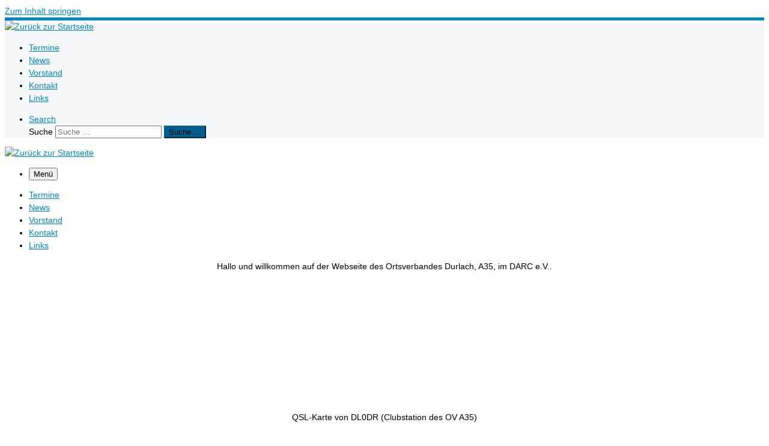

--- FILE ---
content_type: text/html; charset=UTF-8
request_url: https://www.a35.de/
body_size: 14391
content:
<!DOCTYPE html>
<!--[if IE 7]>
<html class="ie ie7" lang="de">
<![endif]-->
<!--[if IE 8]>
<html class="ie ie8" lang="de">
<![endif]-->
<!--[if !(IE 7) | !(IE 8)  ]><!-->
<html lang="de" class="no-js">
<!--<![endif]-->
  <head>
  <meta charset="UTF-8" />
  <meta http-equiv="X-UA-Compatible" content="IE=EDGE" />
  <meta name="viewport" content="width=device-width, initial-scale=1.0" />
  <link rel="profile"  href="https://gmpg.org/xfn/11" />
  <link rel="pingback" href="https://www.a35.de/xmlrpc.php" />
<script>(function(html){html.className = html.className.replace(/\bno-js\b/,'js')})(document.documentElement);</script>
<title>DARC OV Durlach &#8211; A35</title>
<meta name='robots' content='noindex, nofollow' />
	<style>img:is([sizes="auto" i], [sizes^="auto," i]) { contain-intrinsic-size: 3000px 1500px }</style>
	<link rel="alternate" type="application/rss+xml" title="DARC OV Durlach - A35 &raquo; Feed" href="https://www.a35.de/feed/" />
<link rel="alternate" type="application/rss+xml" title="DARC OV Durlach - A35 &raquo; Kommentar-Feed" href="https://www.a35.de/comments/feed/" />
<script>
window._wpemojiSettings = {"baseUrl":"https:\/\/s.w.org\/images\/core\/emoji\/16.0.1\/72x72\/","ext":".png","svgUrl":"https:\/\/s.w.org\/images\/core\/emoji\/16.0.1\/svg\/","svgExt":".svg","source":{"concatemoji":"https:\/\/www.a35.de\/wp-includes\/js\/wp-emoji-release.min.js?ver=6.8.3"}};
/*! This file is auto-generated */
!function(s,n){var o,i,e;function c(e){try{var t={supportTests:e,timestamp:(new Date).valueOf()};sessionStorage.setItem(o,JSON.stringify(t))}catch(e){}}function p(e,t,n){e.clearRect(0,0,e.canvas.width,e.canvas.height),e.fillText(t,0,0);var t=new Uint32Array(e.getImageData(0,0,e.canvas.width,e.canvas.height).data),a=(e.clearRect(0,0,e.canvas.width,e.canvas.height),e.fillText(n,0,0),new Uint32Array(e.getImageData(0,0,e.canvas.width,e.canvas.height).data));return t.every(function(e,t){return e===a[t]})}function u(e,t){e.clearRect(0,0,e.canvas.width,e.canvas.height),e.fillText(t,0,0);for(var n=e.getImageData(16,16,1,1),a=0;a<n.data.length;a++)if(0!==n.data[a])return!1;return!0}function f(e,t,n,a){switch(t){case"flag":return n(e,"\ud83c\udff3\ufe0f\u200d\u26a7\ufe0f","\ud83c\udff3\ufe0f\u200b\u26a7\ufe0f")?!1:!n(e,"\ud83c\udde8\ud83c\uddf6","\ud83c\udde8\u200b\ud83c\uddf6")&&!n(e,"\ud83c\udff4\udb40\udc67\udb40\udc62\udb40\udc65\udb40\udc6e\udb40\udc67\udb40\udc7f","\ud83c\udff4\u200b\udb40\udc67\u200b\udb40\udc62\u200b\udb40\udc65\u200b\udb40\udc6e\u200b\udb40\udc67\u200b\udb40\udc7f");case"emoji":return!a(e,"\ud83e\udedf")}return!1}function g(e,t,n,a){var r="undefined"!=typeof WorkerGlobalScope&&self instanceof WorkerGlobalScope?new OffscreenCanvas(300,150):s.createElement("canvas"),o=r.getContext("2d",{willReadFrequently:!0}),i=(o.textBaseline="top",o.font="600 32px Arial",{});return e.forEach(function(e){i[e]=t(o,e,n,a)}),i}function t(e){var t=s.createElement("script");t.src=e,t.defer=!0,s.head.appendChild(t)}"undefined"!=typeof Promise&&(o="wpEmojiSettingsSupports",i=["flag","emoji"],n.supports={everything:!0,everythingExceptFlag:!0},e=new Promise(function(e){s.addEventListener("DOMContentLoaded",e,{once:!0})}),new Promise(function(t){var n=function(){try{var e=JSON.parse(sessionStorage.getItem(o));if("object"==typeof e&&"number"==typeof e.timestamp&&(new Date).valueOf()<e.timestamp+604800&&"object"==typeof e.supportTests)return e.supportTests}catch(e){}return null}();if(!n){if("undefined"!=typeof Worker&&"undefined"!=typeof OffscreenCanvas&&"undefined"!=typeof URL&&URL.createObjectURL&&"undefined"!=typeof Blob)try{var e="postMessage("+g.toString()+"("+[JSON.stringify(i),f.toString(),p.toString(),u.toString()].join(",")+"));",a=new Blob([e],{type:"text/javascript"}),r=new Worker(URL.createObjectURL(a),{name:"wpTestEmojiSupports"});return void(r.onmessage=function(e){c(n=e.data),r.terminate(),t(n)})}catch(e){}c(n=g(i,f,p,u))}t(n)}).then(function(e){for(var t in e)n.supports[t]=e[t],n.supports.everything=n.supports.everything&&n.supports[t],"flag"!==t&&(n.supports.everythingExceptFlag=n.supports.everythingExceptFlag&&n.supports[t]);n.supports.everythingExceptFlag=n.supports.everythingExceptFlag&&!n.supports.flag,n.DOMReady=!1,n.readyCallback=function(){n.DOMReady=!0}}).then(function(){return e}).then(function(){var e;n.supports.everything||(n.readyCallback(),(e=n.source||{}).concatemoji?t(e.concatemoji):e.wpemoji&&e.twemoji&&(t(e.twemoji),t(e.wpemoji)))}))}((window,document),window._wpemojiSettings);
</script>
<style id='wp-emoji-styles-inline-css'>

	img.wp-smiley, img.emoji {
		display: inline !important;
		border: none !important;
		box-shadow: none !important;
		height: 1em !important;
		width: 1em !important;
		margin: 0 0.07em !important;
		vertical-align: -0.1em !important;
		background: none !important;
		padding: 0 !important;
	}
</style>
<link rel='stylesheet' id='wp-block-library-css' href='https://www.a35.de/wp-includes/css/dist/block-library/style.min.css?ver=6.8.3' media='all' />
<style id='classic-theme-styles-inline-css'>
/*! This file is auto-generated */
.wp-block-button__link{color:#fff;background-color:#32373c;border-radius:9999px;box-shadow:none;text-decoration:none;padding:calc(.667em + 2px) calc(1.333em + 2px);font-size:1.125em}.wp-block-file__button{background:#32373c;color:#fff;text-decoration:none}
</style>
<style id='global-styles-inline-css'>
:root{--wp--preset--aspect-ratio--square: 1;--wp--preset--aspect-ratio--4-3: 4/3;--wp--preset--aspect-ratio--3-4: 3/4;--wp--preset--aspect-ratio--3-2: 3/2;--wp--preset--aspect-ratio--2-3: 2/3;--wp--preset--aspect-ratio--16-9: 16/9;--wp--preset--aspect-ratio--9-16: 9/16;--wp--preset--color--black: #000000;--wp--preset--color--cyan-bluish-gray: #abb8c3;--wp--preset--color--white: #ffffff;--wp--preset--color--pale-pink: #f78da7;--wp--preset--color--vivid-red: #cf2e2e;--wp--preset--color--luminous-vivid-orange: #ff6900;--wp--preset--color--luminous-vivid-amber: #fcb900;--wp--preset--color--light-green-cyan: #7bdcb5;--wp--preset--color--vivid-green-cyan: #00d084;--wp--preset--color--pale-cyan-blue: #8ed1fc;--wp--preset--color--vivid-cyan-blue: #0693e3;--wp--preset--color--vivid-purple: #9b51e0;--wp--preset--gradient--vivid-cyan-blue-to-vivid-purple: linear-gradient(135deg,rgba(6,147,227,1) 0%,rgb(155,81,224) 100%);--wp--preset--gradient--light-green-cyan-to-vivid-green-cyan: linear-gradient(135deg,rgb(122,220,180) 0%,rgb(0,208,130) 100%);--wp--preset--gradient--luminous-vivid-amber-to-luminous-vivid-orange: linear-gradient(135deg,rgba(252,185,0,1) 0%,rgba(255,105,0,1) 100%);--wp--preset--gradient--luminous-vivid-orange-to-vivid-red: linear-gradient(135deg,rgba(255,105,0,1) 0%,rgb(207,46,46) 100%);--wp--preset--gradient--very-light-gray-to-cyan-bluish-gray: linear-gradient(135deg,rgb(238,238,238) 0%,rgb(169,184,195) 100%);--wp--preset--gradient--cool-to-warm-spectrum: linear-gradient(135deg,rgb(74,234,220) 0%,rgb(151,120,209) 20%,rgb(207,42,186) 40%,rgb(238,44,130) 60%,rgb(251,105,98) 80%,rgb(254,248,76) 100%);--wp--preset--gradient--blush-light-purple: linear-gradient(135deg,rgb(255,206,236) 0%,rgb(152,150,240) 100%);--wp--preset--gradient--blush-bordeaux: linear-gradient(135deg,rgb(254,205,165) 0%,rgb(254,45,45) 50%,rgb(107,0,62) 100%);--wp--preset--gradient--luminous-dusk: linear-gradient(135deg,rgb(255,203,112) 0%,rgb(199,81,192) 50%,rgb(65,88,208) 100%);--wp--preset--gradient--pale-ocean: linear-gradient(135deg,rgb(255,245,203) 0%,rgb(182,227,212) 50%,rgb(51,167,181) 100%);--wp--preset--gradient--electric-grass: linear-gradient(135deg,rgb(202,248,128) 0%,rgb(113,206,126) 100%);--wp--preset--gradient--midnight: linear-gradient(135deg,rgb(2,3,129) 0%,rgb(40,116,252) 100%);--wp--preset--font-size--small: 13px;--wp--preset--font-size--medium: 20px;--wp--preset--font-size--large: 36px;--wp--preset--font-size--x-large: 42px;--wp--preset--spacing--20: 0.44rem;--wp--preset--spacing--30: 0.67rem;--wp--preset--spacing--40: 1rem;--wp--preset--spacing--50: 1.5rem;--wp--preset--spacing--60: 2.25rem;--wp--preset--spacing--70: 3.38rem;--wp--preset--spacing--80: 5.06rem;--wp--preset--shadow--natural: 6px 6px 9px rgba(0, 0, 0, 0.2);--wp--preset--shadow--deep: 12px 12px 50px rgba(0, 0, 0, 0.4);--wp--preset--shadow--sharp: 6px 6px 0px rgba(0, 0, 0, 0.2);--wp--preset--shadow--outlined: 6px 6px 0px -3px rgba(255, 255, 255, 1), 6px 6px rgba(0, 0, 0, 1);--wp--preset--shadow--crisp: 6px 6px 0px rgba(0, 0, 0, 1);}:where(.is-layout-flex){gap: 0.5em;}:where(.is-layout-grid){gap: 0.5em;}body .is-layout-flex{display: flex;}.is-layout-flex{flex-wrap: wrap;align-items: center;}.is-layout-flex > :is(*, div){margin: 0;}body .is-layout-grid{display: grid;}.is-layout-grid > :is(*, div){margin: 0;}:where(.wp-block-columns.is-layout-flex){gap: 2em;}:where(.wp-block-columns.is-layout-grid){gap: 2em;}:where(.wp-block-post-template.is-layout-flex){gap: 1.25em;}:where(.wp-block-post-template.is-layout-grid){gap: 1.25em;}.has-black-color{color: var(--wp--preset--color--black) !important;}.has-cyan-bluish-gray-color{color: var(--wp--preset--color--cyan-bluish-gray) !important;}.has-white-color{color: var(--wp--preset--color--white) !important;}.has-pale-pink-color{color: var(--wp--preset--color--pale-pink) !important;}.has-vivid-red-color{color: var(--wp--preset--color--vivid-red) !important;}.has-luminous-vivid-orange-color{color: var(--wp--preset--color--luminous-vivid-orange) !important;}.has-luminous-vivid-amber-color{color: var(--wp--preset--color--luminous-vivid-amber) !important;}.has-light-green-cyan-color{color: var(--wp--preset--color--light-green-cyan) !important;}.has-vivid-green-cyan-color{color: var(--wp--preset--color--vivid-green-cyan) !important;}.has-pale-cyan-blue-color{color: var(--wp--preset--color--pale-cyan-blue) !important;}.has-vivid-cyan-blue-color{color: var(--wp--preset--color--vivid-cyan-blue) !important;}.has-vivid-purple-color{color: var(--wp--preset--color--vivid-purple) !important;}.has-black-background-color{background-color: var(--wp--preset--color--black) !important;}.has-cyan-bluish-gray-background-color{background-color: var(--wp--preset--color--cyan-bluish-gray) !important;}.has-white-background-color{background-color: var(--wp--preset--color--white) !important;}.has-pale-pink-background-color{background-color: var(--wp--preset--color--pale-pink) !important;}.has-vivid-red-background-color{background-color: var(--wp--preset--color--vivid-red) !important;}.has-luminous-vivid-orange-background-color{background-color: var(--wp--preset--color--luminous-vivid-orange) !important;}.has-luminous-vivid-amber-background-color{background-color: var(--wp--preset--color--luminous-vivid-amber) !important;}.has-light-green-cyan-background-color{background-color: var(--wp--preset--color--light-green-cyan) !important;}.has-vivid-green-cyan-background-color{background-color: var(--wp--preset--color--vivid-green-cyan) !important;}.has-pale-cyan-blue-background-color{background-color: var(--wp--preset--color--pale-cyan-blue) !important;}.has-vivid-cyan-blue-background-color{background-color: var(--wp--preset--color--vivid-cyan-blue) !important;}.has-vivid-purple-background-color{background-color: var(--wp--preset--color--vivid-purple) !important;}.has-black-border-color{border-color: var(--wp--preset--color--black) !important;}.has-cyan-bluish-gray-border-color{border-color: var(--wp--preset--color--cyan-bluish-gray) !important;}.has-white-border-color{border-color: var(--wp--preset--color--white) !important;}.has-pale-pink-border-color{border-color: var(--wp--preset--color--pale-pink) !important;}.has-vivid-red-border-color{border-color: var(--wp--preset--color--vivid-red) !important;}.has-luminous-vivid-orange-border-color{border-color: var(--wp--preset--color--luminous-vivid-orange) !important;}.has-luminous-vivid-amber-border-color{border-color: var(--wp--preset--color--luminous-vivid-amber) !important;}.has-light-green-cyan-border-color{border-color: var(--wp--preset--color--light-green-cyan) !important;}.has-vivid-green-cyan-border-color{border-color: var(--wp--preset--color--vivid-green-cyan) !important;}.has-pale-cyan-blue-border-color{border-color: var(--wp--preset--color--pale-cyan-blue) !important;}.has-vivid-cyan-blue-border-color{border-color: var(--wp--preset--color--vivid-cyan-blue) !important;}.has-vivid-purple-border-color{border-color: var(--wp--preset--color--vivid-purple) !important;}.has-vivid-cyan-blue-to-vivid-purple-gradient-background{background: var(--wp--preset--gradient--vivid-cyan-blue-to-vivid-purple) !important;}.has-light-green-cyan-to-vivid-green-cyan-gradient-background{background: var(--wp--preset--gradient--light-green-cyan-to-vivid-green-cyan) !important;}.has-luminous-vivid-amber-to-luminous-vivid-orange-gradient-background{background: var(--wp--preset--gradient--luminous-vivid-amber-to-luminous-vivid-orange) !important;}.has-luminous-vivid-orange-to-vivid-red-gradient-background{background: var(--wp--preset--gradient--luminous-vivid-orange-to-vivid-red) !important;}.has-very-light-gray-to-cyan-bluish-gray-gradient-background{background: var(--wp--preset--gradient--very-light-gray-to-cyan-bluish-gray) !important;}.has-cool-to-warm-spectrum-gradient-background{background: var(--wp--preset--gradient--cool-to-warm-spectrum) !important;}.has-blush-light-purple-gradient-background{background: var(--wp--preset--gradient--blush-light-purple) !important;}.has-blush-bordeaux-gradient-background{background: var(--wp--preset--gradient--blush-bordeaux) !important;}.has-luminous-dusk-gradient-background{background: var(--wp--preset--gradient--luminous-dusk) !important;}.has-pale-ocean-gradient-background{background: var(--wp--preset--gradient--pale-ocean) !important;}.has-electric-grass-gradient-background{background: var(--wp--preset--gradient--electric-grass) !important;}.has-midnight-gradient-background{background: var(--wp--preset--gradient--midnight) !important;}.has-small-font-size{font-size: var(--wp--preset--font-size--small) !important;}.has-medium-font-size{font-size: var(--wp--preset--font-size--medium) !important;}.has-large-font-size{font-size: var(--wp--preset--font-size--large) !important;}.has-x-large-font-size{font-size: var(--wp--preset--font-size--x-large) !important;}
:where(.wp-block-post-template.is-layout-flex){gap: 1.25em;}:where(.wp-block-post-template.is-layout-grid){gap: 1.25em;}
:where(.wp-block-columns.is-layout-flex){gap: 2em;}:where(.wp-block-columns.is-layout-grid){gap: 2em;}
:root :where(.wp-block-pullquote){font-size: 1.5em;line-height: 1.6;}
</style>
<link rel='stylesheet' id='sek-base-light-css' href='https://www.a35.de/wp-content/plugins/nimble-builder/assets/front/css/sek-base-light.min.css?ver=3.3.8' media='all' />
<link rel='stylesheet' id='customizr-main-css' href='https://www.a35.de/wp-content/themes/customizr-pro/assets/front/css/style.min.css?ver=2.4.27' media='all' />
<style id='customizr-main-inline-css'>
::-moz-selection{background-color:#08c}::selection{background-color:#08c}a,.btn-skin:active,.btn-skin:focus,.btn-skin:hover,.btn-skin.inverted,.grid-container__classic .post-type__icon,.post-type__icon:hover .icn-format,.grid-container__classic .post-type__icon:hover .icn-format,[class*='grid-container__'] .entry-title a.czr-title:hover,input[type=checkbox]:checked::before{color:#08c}.czr-css-loader > div ,.btn-skin,.btn-skin:active,.btn-skin:focus,.btn-skin:hover,.btn-skin-h-dark,.btn-skin-h-dark.inverted:active,.btn-skin-h-dark.inverted:focus,.btn-skin-h-dark.inverted:hover{border-color:#08c}.tc-header.border-top{border-top-color:#08c}[class*='grid-container__'] .entry-title a:hover::after,.grid-container__classic .post-type__icon,.btn-skin,.btn-skin.inverted:active,.btn-skin.inverted:focus,.btn-skin.inverted:hover,.btn-skin-h-dark,.btn-skin-h-dark.inverted:active,.btn-skin-h-dark.inverted:focus,.btn-skin-h-dark.inverted:hover,.sidebar .widget-title::after,input[type=radio]:checked::before{background-color:#08c}.btn-skin-light:active,.btn-skin-light:focus,.btn-skin-light:hover,.btn-skin-light.inverted{color:#1ab3ff}input:not([type='submit']):not([type='button']):not([type='number']):not([type='checkbox']):not([type='radio']):focus,textarea:focus,.btn-skin-light,.btn-skin-light.inverted,.btn-skin-light:active,.btn-skin-light:focus,.btn-skin-light:hover,.btn-skin-light.inverted:active,.btn-skin-light.inverted:focus,.btn-skin-light.inverted:hover{border-color:#1ab3ff}.btn-skin-light,.btn-skin-light.inverted:active,.btn-skin-light.inverted:focus,.btn-skin-light.inverted:hover{background-color:#1ab3ff}.btn-skin-lightest:active,.btn-skin-lightest:focus,.btn-skin-lightest:hover,.btn-skin-lightest.inverted{color:#33bbff}.btn-skin-lightest,.btn-skin-lightest.inverted,.btn-skin-lightest:active,.btn-skin-lightest:focus,.btn-skin-lightest:hover,.btn-skin-lightest.inverted:active,.btn-skin-lightest.inverted:focus,.btn-skin-lightest.inverted:hover{border-color:#33bbff}.btn-skin-lightest,.btn-skin-lightest.inverted:active,.btn-skin-lightest.inverted:focus,.btn-skin-lightest.inverted:hover{background-color:#33bbff}.pagination,a:hover,a:focus,a:active,.btn-skin-dark:active,.btn-skin-dark:focus,.btn-skin-dark:hover,.btn-skin-dark.inverted,.btn-skin-dark-oh:active,.btn-skin-dark-oh:focus,.btn-skin-dark-oh:hover,.post-info a:not(.btn):hover,.grid-container__classic .post-type__icon .icn-format,[class*='grid-container__'] .hover .entry-title a,.widget-area a:not(.btn):hover,a.czr-format-link:hover,.format-link.hover a.czr-format-link,button[type=submit]:hover,button[type=submit]:active,button[type=submit]:focus,input[type=submit]:hover,input[type=submit]:active,input[type=submit]:focus,.tabs .nav-link:hover,.tabs .nav-link.active,.tabs .nav-link.active:hover,.tabs .nav-link.active:focus{color:#005f8f}.grid-container__classic.tc-grid-border .grid__item,.btn-skin-dark,.btn-skin-dark.inverted,button[type=submit],input[type=submit],.btn-skin-dark:active,.btn-skin-dark:focus,.btn-skin-dark:hover,.btn-skin-dark.inverted:active,.btn-skin-dark.inverted:focus,.btn-skin-dark.inverted:hover,.btn-skin-h-dark:active,.btn-skin-h-dark:focus,.btn-skin-h-dark:hover,.btn-skin-h-dark.inverted,.btn-skin-h-dark.inverted,.btn-skin-h-dark.inverted,.btn-skin-dark-oh:active,.btn-skin-dark-oh:focus,.btn-skin-dark-oh:hover,.btn-skin-dark-oh.inverted:active,.btn-skin-dark-oh.inverted:focus,.btn-skin-dark-oh.inverted:hover,button[type=submit]:hover,button[type=submit]:active,button[type=submit]:focus,input[type=submit]:hover,input[type=submit]:active,input[type=submit]:focus{border-color:#005f8f}.btn-skin-dark,.btn-skin-dark.inverted:active,.btn-skin-dark.inverted:focus,.btn-skin-dark.inverted:hover,.btn-skin-h-dark:active,.btn-skin-h-dark:focus,.btn-skin-h-dark:hover,.btn-skin-h-dark.inverted,.btn-skin-h-dark.inverted,.btn-skin-h-dark.inverted,.btn-skin-dark-oh.inverted:active,.btn-skin-dark-oh.inverted:focus,.btn-skin-dark-oh.inverted:hover,.grid-container__classic .post-type__icon:hover,button[type=submit],input[type=submit],.czr-link-hover-underline .widgets-list-layout-links a:not(.btn)::before,.czr-link-hover-underline .widget_archive a:not(.btn)::before,.czr-link-hover-underline .widget_nav_menu a:not(.btn)::before,.czr-link-hover-underline .widget_rss ul a:not(.btn)::before,.czr-link-hover-underline .widget_recent_entries a:not(.btn)::before,.czr-link-hover-underline .widget_categories a:not(.btn)::before,.czr-link-hover-underline .widget_meta a:not(.btn)::before,.czr-link-hover-underline .widget_recent_comments a:not(.btn)::before,.czr-link-hover-underline .widget_pages a:not(.btn)::before,.czr-link-hover-underline .widget_calendar a:not(.btn)::before,[class*='grid-container__'] .hover .entry-title a::after,a.czr-format-link::before,.comment-author a::before,.comment-link::before,.tabs .nav-link.active::before{background-color:#005f8f}.btn-skin-dark-shaded:active,.btn-skin-dark-shaded:focus,.btn-skin-dark-shaded:hover,.btn-skin-dark-shaded.inverted{background-color:rgba(0,95,143,0.2)}.btn-skin-dark-shaded,.btn-skin-dark-shaded.inverted:active,.btn-skin-dark-shaded.inverted:focus,.btn-skin-dark-shaded.inverted:hover{background-color:rgba(0,95,143,0.8)}.navbar-brand,.header-tagline,h1,h2,h3,.tc-dropcap { font-family : 'Helvetica Neue','Helvetica','Arial','sans-serif'; }
body { font-family : 'Helvetica Neue','Helvetica','Arial','sans-serif'; }

              body {
                font-size : 0.88rem;
                line-height : 1.5em;
              }

.tc-header.border-top { border-top-width: 5px; border-top-style: solid }
      .sticky-enabled .czr-shrink-on .branding__container img {
        height:60px!important;width:auto!important
      }
              .sticky-enabled .czr-shrink-on .navbar-brand-sitename {
                font-size: 0.8em;
                opacity: 0.8;
              }
</style>
<link rel='stylesheet' id='sek-dyn-skp__post_page_6-css' href='https://www.a35.de/wp-content/uploads/nimble_css/skp__post_page_6.css?ver=1762266522' media='all' />
<script id="nb-js-app-js-extra">
var sekFrontLocalized = {"isDevMode":"","isCustomizing":"","frontNonce":{"id":"SEKFrontNonce","handle":"7dfaf54413"},"skope_id":"skp__post_page_6","recaptcha_public_key":"","lazyload_enabled":"1","video_bg_lazyload_enabled":"1","load_front_assets_on_dynamically":"","assetVersion":"3.3.8","frontAssetsPath":"https:\/\/www.a35.de\/wp-content\/plugins\/nimble-builder\/assets\/front\/","contextuallyActiveModules":{"czr_menu_module":["__nimble__b95f3980da11"]},"fontAwesomeAlreadyEnqueued":"","partialFrontScripts":{"slider-module":"nb-needs-swiper","menu-module":"nb-needs-menu-js","front-parallax":"nb-needs-parallax","accordion-module":"nb-needs-accordion"},"anim_css_url":"https:\/\/www.a35.de\/wp-content\/plugins\/nimble-builder-pro\/assets\/front\/css\/animate.min.css?1.0.17"};
</script>
<script id="nb-js-app-js-after">
window.nb_={},function(e,t){if(window.nb_={isArray:function(e){return Array.isArray(e)||"[object Array]"===toString.call(e)},inArray:function(e,t){return!(!nb_.isArray(e)||nb_.isUndefined(t))&&e.indexOf(t)>-1},isUndefined:function(e){return void 0===e},isObject:function(e){var t=typeof e;return"function"===t||"object"===t&&!!e},errorLog:function(){nb_.isUndefined(console)||"function"!=typeof window.console.log||console.log.apply(console,arguments)},hasPreloadSupport:function(e){var t=document.createElement("link").relList;return!(!t||!t.supports)&&t.supports("preload")},listenTo:function(e,t){nb_.eventsListenedTo.push(e);var n={"nb-jquery-loaded":function(){return"undefined"!=typeof jQuery},"nb-app-ready":function(){return void 0!==window.nb_&&nb_.wasListenedTo("nb-jquery-loaded")},"nb-swipebox-parsed":function(){return"undefined"!=typeof jQuery&&void 0!==jQuery.fn.swipebox},"nb-main-swiper-parsed":function(){return void 0!==window.Swiper}},o=function(o){nb_.isUndefined(n[e])||!1!==n[e]()?t():nb_.errorLog("Nimble error => an event callback could not be fired because conditions not met => ",e,nb_.eventsListenedTo,t)};"function"==typeof t?nb_.wasEmitted(e)?o():document.addEventListener(e,o):nb_.errorLog("Nimble error => listenTo func param is not a function for event => ",e)},eventsEmitted:[],eventsListenedTo:[],emit:function(e,t){if(!(nb_.isUndefined(t)||t.fire_once)||!nb_.wasEmitted(e)){var n=document.createEvent("Event");n.initEvent(e,!0,!0),document.dispatchEvent(n),nb_.eventsEmitted.push(e)}},wasListenedTo:function(e){return"string"==typeof e&&nb_.inArray(nb_.eventsListenedTo,e)},wasEmitted:function(e){return"string"==typeof e&&nb_.inArray(nb_.eventsEmitted,e)},isInScreen:function(e){if(!nb_.isObject(e))return!1;var t=e.getBoundingClientRect(),n=Math.max(document.documentElement.clientHeight,window.innerHeight);return!(t.bottom<0||t.top-n>=0)},isCustomizing:function(){return!1},isLazyLoadEnabled:function(){return!nb_.isCustomizing()&&!1},preloadOrDeferAsset:function(e){if(e=e||{},nb_.preloadedAssets=nb_.preloadedAssets||[],!nb_.inArray(nb_.preloadedAssets,e.id)){var t,n=document.getElementsByTagName("head")[0],o=function(){if("style"===e.as)this.setAttribute("rel","stylesheet"),this.setAttribute("type","text/css"),this.setAttribute("media","all");else{var t=document.createElement("script");t.setAttribute("src",e.href),t.setAttribute("id",e.id),"script"===e.as&&t.setAttribute("defer","defer"),n.appendChild(t),i.call(this)}e.eventOnLoad&&nb_.emit(e.eventOnLoad)},i=function(){if(this&&this.parentNode&&this.parentNode.contains(this))try{this.parentNode.removeChild(this)}catch(e){nb_.errorLog("NB error when removing a script el",el)}};("font"!==e.as||nb_.hasPreloadSupport())&&(t=document.createElement("link"),"script"===e.as?e.onEvent?nb_.listenTo(e.onEvent,function(){o.call(t)}):o.call(t):(t.setAttribute("href",e.href),"style"===e.as?t.setAttribute("rel",nb_.hasPreloadSupport()?"preload":"stylesheet"):"font"===e.as&&nb_.hasPreloadSupport()&&t.setAttribute("rel","preload"),t.setAttribute("id",e.id),t.setAttribute("as",e.as),"font"===e.as&&(t.setAttribute("type",e.type),t.setAttribute("crossorigin","anonymous")),t.onload=function(){this.onload=null,"font"!==e.as?e.onEvent?nb_.listenTo(e.onEvent,function(){o.call(t)}):o.call(t):e.eventOnLoad&&nb_.emit(e.eventOnLoad)},t.onerror=function(t){nb_.errorLog("Nimble preloadOrDeferAsset error",t,e)}),n.appendChild(t),nb_.preloadedAssets.push(e.id),i.call(e.scriptEl))}},mayBeRevealBG:function(){this.getAttribute("data-sek-src")&&(this.setAttribute("style",'background-image:url("'+this.getAttribute("data-sek-src")+'")'),this.className+=" sek-lazy-loaded",this.querySelectorAll(".sek-css-loader").forEach(function(e){nb_.isObject(e)&&e.parentNode.removeChild(e)}))}},window.NodeList&&!NodeList.prototype.forEach&&(NodeList.prototype.forEach=function(e,t){t=t||window;for(var n=0;n<this.length;n++)e.call(t,this[n],n,this)}),nb_.listenTo("nb-docready",function(){var e=document.querySelectorAll("div.sek-has-bg");!nb_.isObject(e)||e.length<1||e.forEach(function(e){nb_.isObject(e)&&(window.sekFrontLocalized&&window.sekFrontLocalized.lazyload_enabled?nb_.isInScreen(e)&&nb_.mayBeRevealBG.call(e):nb_.mayBeRevealBG.call(e))})}),"complete"===document.readyState||"loading"!==document.readyState&&!document.documentElement.doScroll)nb_.emit("nb-docready");else{var n=function(){nb_.wasEmitted("nb-docready")||nb_.emit("nb-docready")};document.addEventListener("DOMContentLoaded",n),window.addEventListener("load",n)}}(window,document),function(){var e=function(){var e="nb-jquery-loaded";nb_.wasEmitted(e)||nb_.emit(e)},t=function(n){n=n||0,void 0!==window.jQuery?e():n<30?setTimeout(function(){t(++n)},200):window.console&&window.console.log&&console.log("Nimble Builder problem : jQuery.js was not detected on your website")},n=document.getElementById("nb-jquery");n&&n.addEventListener("load",function(){e()}),t()}(),window,document,nb_.listenTo("nb-jquery-loaded",function(){sekFrontLocalized.load_front_assets_on_dynamically&&(nb_.scriptsLoadingStatus={},nb_.ajaxLoadScript=function(e){jQuery(function(t){e=t.extend({path:"",complete:"",loadcheck:!1},e),nb_.scriptsLoadingStatus[e.path]&&"pending"===nb_.scriptsLoadingStatus[e.path].state()||(nb_.scriptsLoadingStatus[e.path]=nb_.scriptsLoadingStatus[e.path]||t.Deferred(),jQuery.ajax({url:sekFrontLocalized.frontAssetsPath+e.path+"?"+sekFrontLocalized.assetVersion,cache:!0,dataType:"script"}).done(function(){"function"!=typeof e.loadcheck||e.loadcheck()?"function"==typeof e.complete&&e.complete():nb_.errorLog("ajaxLoadScript success but loadcheck failed for => "+e.path)}).fail(function(){nb_.errorLog("ajaxLoadScript failed for => "+e.path)}))})})}),nb_.listenTo("nb-jquery-loaded",function(){jQuery(function(e){sekFrontLocalized.load_front_assets_on_dynamically&&(nb_.ajaxLoadScript({path:sekFrontLocalized.isDevMode?"js/ccat-nimble-front.js":"js/ccat-nimble-front.min.js"}),e.each(sekFrontLocalized.partialFrontScripts,function(e,t){nb_.listenTo(t,function(){nb_.ajaxLoadScript({path:sekFrontLocalized.isDevMode?"js/partials/"+e+".js":"js/partials/"+e+".min.js"})})}))})});
</script>
<script id="nb-jquery" src="https://www.a35.de/wp-includes/js/jquery/jquery.min.js?ver=3.7.1" id="jquery-core-js"></script>
<script src="https://www.a35.de/wp-includes/js/jquery/jquery-migrate.min.js?ver=3.4.1" id="jquery-migrate-js"></script>
<script src="https://www.a35.de/wp-content/themes/customizr-pro/assets/front/js/libs/modernizr.min.js?ver=2.4.27" id="modernizr-js"></script>
<script src="https://www.a35.de/wp-includes/js/underscore.min.js?ver=1.13.7" id="underscore-js"></script>
<script id="tc-scripts-js-extra">
var CZRParams = {"assetsPath":"https:\/\/www.a35.de\/wp-content\/themes\/customizr-pro\/assets\/front\/","mainScriptUrl":"https:\/\/www.a35.de\/wp-content\/themes\/customizr-pro\/assets\/front\/js\/tc-scripts.min.js?2.4.27","deferFontAwesome":"1","fontAwesomeUrl":"https:\/\/www.a35.de\/wp-content\/themes\/customizr-pro\/assets\/shared\/fonts\/fa\/css\/fontawesome-all.min.css?2.4.27","_disabled":[],"centerSliderImg":"1","isLightBoxEnabled":"1","SmoothScroll":{"Enabled":true,"Options":{"touchpadSupport":false}},"isAnchorScrollEnabled":"","anchorSmoothScrollExclude":{"simple":["[class*=edd]",".carousel-control","[data-toggle=\"modal\"]","[data-toggle=\"dropdown\"]","[data-toggle=\"czr-dropdown\"]","[data-toggle=\"tooltip\"]","[data-toggle=\"popover\"]","[data-toggle=\"collapse\"]","[data-toggle=\"czr-collapse\"]","[data-toggle=\"tab\"]","[data-toggle=\"pill\"]","[data-toggle=\"czr-pill\"]","[class*=upme]","[class*=um-]"],"deep":{"classes":[],"ids":[]}},"timerOnScrollAllBrowsers":"1","centerAllImg":"1","HasComments":"","LoadModernizr":"1","stickyHeader":"1","extLinksStyle":"1","extLinksTargetExt":"","extLinksSkipSelectors":{"classes":["btn","button"],"ids":[]},"dropcapEnabled":"","dropcapWhere":{"post":"","page":""},"dropcapMinWords":"50","dropcapSkipSelectors":{"tags":["IMG","IFRAME","H1","H2","H3","H4","H5","H6","BLOCKQUOTE","UL","OL"],"classes":["btn"],"id":[]},"imgSmartLoadEnabled":"1","imgSmartLoadOpts":{"parentSelectors":["[class*=grid-container], .article-container",".__before_main_wrapper",".widget-front",".post-related-articles",".tc-singular-thumbnail-wrapper",".sek-module-inner"],"opts":{"excludeImg":[".tc-holder-img"]}},"imgSmartLoadsForSliders":"1","pluginCompats":[],"isWPMobile":"","menuStickyUserSettings":{"desktop":"stick_always","mobile":"stick_always"},"adminAjaxUrl":"https:\/\/www.a35.de\/wp-admin\/admin-ajax.php","ajaxUrl":"https:\/\/www.a35.de\/?czrajax=1","frontNonce":{"id":"CZRFrontNonce","handle":"dab7c12a34"},"isDevMode":"","isModernStyle":"1","i18n":{"Permanently dismiss":"Dauerhaft ausblenden"},"frontNotifications":{"welcome":{"enabled":false,"content":"","dismissAction":"dismiss_welcome_note_front"}},"preloadGfonts":"1","googleFonts":null,"version":"2.4.27"};
</script>
<script src="https://www.a35.de/wp-content/themes/customizr-pro/assets/front/js/tc-scripts.min.js?ver=2.4.27" id="tc-scripts-js" defer></script>
<link rel="https://api.w.org/" href="https://www.a35.de/wp-json/" /><link rel="alternate" title="JSON" type="application/json" href="https://www.a35.de/wp-json/wp/v2/pages/6" /><link rel="EditURI" type="application/rsd+xml" title="RSD" href="https://www.a35.de/xmlrpc.php?rsd" />
<meta name="generator" content="WordPress 6.8.3" />
<link rel="canonical" href="https://www.a35.de/" />
<link rel='shortlink' href='https://www.a35.de/' />
<link rel="alternate" title="oEmbed (JSON)" type="application/json+oembed" href="https://www.a35.de/wp-json/oembed/1.0/embed?url=https%3A%2F%2Fwww.a35.de%2F" />
<link rel="alternate" title="oEmbed (XML)" type="text/xml+oembed" href="https://www.a35.de/wp-json/oembed/1.0/embed?url=https%3A%2F%2Fwww.a35.de%2F&#038;format=xml" />
              <link rel="preload" as="font" type="font/woff2" href="https://www.a35.de/wp-content/themes/customizr-pro/assets/shared/fonts/customizr/customizr.woff2?128396981" crossorigin="anonymous"/>
            <!-- Matomo -->
<script>
  var _paq = window._paq = window._paq || [];
  /* tracker methods like "setCustomDimension" should be called before "trackPageView" */
  _paq.push(['setVisitorCookieTimeout', '34186669']);
_paq.push(['setSessionCookieTimeout', '1800']);
_paq.push(['setReferralCookieTimeout', '15778463']);
_paq.push(['trackPageView']);
  _paq.push(['enableLinkTracking']);
  (function() {
    var u="https://admin.lang.xyz/stats/";
    _paq.push(['setTrackerUrl', u+'piwik.php']);
    _paq.push(['setSiteId', '1']);
    var d=document, g=d.createElement('script'), s=d.getElementsByTagName('script')[0];
    g.async=true; g.src=u+'piwik.js'; s.parentNode.insertBefore(g,s);
  })();
</script>
<!-- End Matomo Code -->
<link rel="icon" href="https://www.a35.de/wp-content/uploads/2016/04/cropped-antenna-2-32x32.png" sizes="32x32" />
<link rel="icon" href="https://www.a35.de/wp-content/uploads/2016/04/cropped-antenna-2-192x192.png" sizes="192x192" />
<link rel="apple-touch-icon" href="https://www.a35.de/wp-content/uploads/2016/04/cropped-antenna-2-180x180.png" />
<meta name="msapplication-TileImage" content="https://www.a35.de/wp-content/uploads/2016/04/cropped-antenna-2-270x270.png" />
		<style id="wp-custom-css">
			/* Keine Anzeige der Header in den Seiten (ueberall ausser 'News') */
.page .entry-title {
        display: none;
}

/* Keine Anzeige des Archiv-Kategorie-Headers (genutzt bei 'News') */
.archive-header {
        display: none;
}

/* Zeilenumbruch bei den News-/RSS-Widgets zwischen Ueberschrift und Datum */
.post-date, .rss-date {
    display: block;
}

/* Hintergrundfarbe wie Footer */
.primary-navbar__wrapper {
background-color:   #f7f8f9;
}
		</style>
		</head>

  <body class="nb-3-3-8 nb-pro-1-0-17 nimble-has-local-data-skp__post_page_6 nimble-no-group-site-tmpl-skp__all_page home wp-singular page-template-default page page-id-6 wp-embed-responsive wp-theme-customizr-pro sek-hide-rc-badge czr-link-hover-underline header-skin-light footer-skin-light czr-r-sidebar tc-center-images czr-full-layout customizr-pro-2-4-27 tc-link-not-underlined">
          <a class="screen-reader-text skip-link" href="#content">Zum Inhalt springen</a>
    
    
    <div id="tc-page-wrap" class="">

      <header class="tpnav-header__header tc-header sl-logo_left sticky-brand-shrink-on sticky-transparent border-top czr-submenu-fade czr-submenu-move czr-highlight-contextual-menu-items" >
        <div class="primary-navbar__wrapper d-none d-lg-block has-horizontal-menu desktop-sticky" >
  <div class="container">
    <div class="row align-items-center flex-row primary-navbar__row">
      <div class="branding__container col col-auto" >
  <div class="branding align-items-center flex-column ">
    <div class="branding-row d-flex flex-row align-items-center align-self-start">
      <div class="navbar-brand col-auto " >
  <a class="navbar-brand-sitelogo" href="https://www.a35.de/"  aria-label="DARC OV Durlach &#8211; A35 | " >
    <img src="https://www.a35.de/wp-content/uploads/2015/12/darclogo_in_header.gif" alt="Zurück zur Startseite" class="" width="167" height="108" style="max-width:250px;max-height:100px">  </a>
</div>
      </div>
      </div>
</div>
      <div class="primary-nav__container justify-content-lg-around col col-lg-auto flex-lg-column" >
  <div class="primary-nav__wrapper flex-lg-row align-items-center justify-content-end">
              <nav class="primary-nav__nav col" id="primary-nav">
          <div class="nav__menu-wrapper primary-nav__menu-wrapper justify-content-start czr-open-on-hover" >
<ul id="main-menu" class="primary-nav__menu regular-nav nav__menu nav"><li id="menu-item-138" class="menu-item menu-item-type-post_type menu-item-object-page menu-item-138"><a href="https://www.a35.de/termine/" class="nav__link"><span class="nav__title">Termine</span></a></li>
<li id="menu-item-291" class="menu-item menu-item-type-taxonomy menu-item-object-category menu-item-291"><a href="https://www.a35.de/category/neues-im-ov/" class="nav__link"><span class="nav__title">News</span></a></li>
<li id="menu-item-82" class="menu-item menu-item-type-post_type menu-item-object-page menu-item-82"><a href="https://www.a35.de/vorstand/" class="nav__link"><span class="nav__title">Vorstand</span></a></li>
<li id="menu-item-19" class="menu-item menu-item-type-post_type menu-item-object-page menu-item-19"><a href="https://www.a35.de/kontakt/" class="nav__link"><span class="nav__title">Kontakt</span></a></li>
<li id="menu-item-97" class="menu-item menu-item-type-post_type menu-item-object-page menu-item-97"><a href="https://www.a35.de/links/" class="nav__link"><span class="nav__title">Links</span></a></li>
</ul></div>        </nav>
    <div class="primary-nav__utils nav__utils col-auto" >
    <ul class="nav utils flex-row flex-nowrap regular-nav">
      <li class="nav__search " >
  <a href="#" class="search-toggle_btn icn-search czr-overlay-toggle_btn"  aria-expanded="false"><span class="sr-only">Search</span></a>
        <div class="czr-search-expand">
      <div class="czr-search-expand-inner"><div class="search-form__container " >
  <form action="https://www.a35.de/" method="get" class="czr-form search-form">
    <div class="form-group czr-focus">
            <label for="s-69741b0c9dafd" id="lsearch-69741b0c9dafd">
        <span class="screen-reader-text">Suche</span>
        <input id="s-69741b0c9dafd" class="form-control czr-search-field" name="s" type="search" value="" aria-describedby="lsearch-69741b0c9dafd" placeholder="Suche &hellip;">
      </label>
      <button type="submit" class="button"><i class="icn-search"></i><span class="screen-reader-text">Suche &hellip;</span></button>
    </div>
  </form>
</div></div>
    </div>
    </li>
    </ul>
</div>  </div>
</div>
    </div>
  </div>
</div>    <div class="mobile-navbar__wrapper d-lg-none mobile-sticky" >
    <div class="branding__container justify-content-between align-items-center container" >
  <div class="branding flex-column">
    <div class="branding-row d-flex align-self-start flex-row align-items-center">
      <div class="navbar-brand col-auto " >
  <a class="navbar-brand-sitelogo" href="https://www.a35.de/"  aria-label="DARC OV Durlach &#8211; A35 | " >
    <img src="https://www.a35.de/wp-content/uploads/2015/12/darclogo_in_header.gif" alt="Zurück zur Startseite" class="" width="167" height="108" style="max-width:250px;max-height:100px">  </a>
</div>
    </div>
      </div>
  <div class="mobile-utils__wrapper nav__utils regular-nav">
    <ul class="nav utils row flex-row flex-nowrap">
      <li class="hamburger-toggler__container " >
  <button class="ham-toggler-menu czr-collapsed" data-toggle="czr-collapse" data-target="#mobile-nav"><span class="ham__toggler-span-wrapper"><span class="line line-1"></span><span class="line line-2"></span><span class="line line-3"></span></span><span class="screen-reader-text">Menü</span></button>
</li>
    </ul>
  </div>
</div>
<div class="mobile-nav__container " >
   <nav class="mobile-nav__nav flex-column czr-collapse" id="mobile-nav">
      <div class="mobile-nav__inner container">
      <div class="nav__menu-wrapper mobile-nav__menu-wrapper czr-open-on-click" >
<ul id="mobile-nav-menu" class="mobile-nav__menu vertical-nav nav__menu flex-column nav"><li class="menu-item menu-item-type-post_type menu-item-object-page menu-item-138"><a href="https://www.a35.de/termine/" class="nav__link"><span class="nav__title">Termine</span></a></li>
<li class="menu-item menu-item-type-taxonomy menu-item-object-category menu-item-291"><a href="https://www.a35.de/category/neues-im-ov/" class="nav__link"><span class="nav__title">News</span></a></li>
<li class="menu-item menu-item-type-post_type menu-item-object-page menu-item-82"><a href="https://www.a35.de/vorstand/" class="nav__link"><span class="nav__title">Vorstand</span></a></li>
<li class="menu-item menu-item-type-post_type menu-item-object-page menu-item-19"><a href="https://www.a35.de/kontakt/" class="nav__link"><span class="nav__title">Kontakt</span></a></li>
<li class="menu-item menu-item-type-post_type menu-item-object-page menu-item-97"><a href="https://www.a35.de/links/" class="nav__link"><span class="nav__title">Links</span></a></li>
</ul></div>      </div>
  </nav>
</div></div></header>


  
    <div id="main-wrapper" class="section">

                      

          
          <div class="container" role="main">

            
            <div class="flex-row row column-content-wrapper">

                
                <div id="content" class="col-12 col-md-9 article-container">

                  <article id="page-6" class="post-6 page type-page status-publish czr-hentry" >
      <div class="post-entry tc-content-inner">
    <section class="post-content entry-content " >
      <div class="czr-wp-the-content">
        <p style="text-align: center;">Hallo und willkommen auf der Webseite des Ortsverbandes Durlach, A35, im DARC e.V..</p>
<p style="text-align: center;"><a href="https://www.a35.de/wp-content/uploads/2014/02/dl0dr.gif"><img  fetchpriority="high" decoding="async" class="aligncenter wp-image-7 size-medium"  src="[data-uri]" data-src="https://www.a35.de/wp-content/uploads/2014/02/dl0dr-300x195.gif"  alt="DL0DR" width="300" height="195" /></a></p>
<p style="text-align: center;">QSL-Karte von DL0DR (Clubstation des OV A35)</p>
<p style="text-align: left;">Auf dieser Seite finden Sie Informationen und Aktuelles rund um unseren Ortsverband, der etwa 40 Mitglieder hat. Sie sind herzlich dazu eingeladen, sich auf unserer Seite umzuschauen.</p>
<p style="text-align: left;">Für weitere Informationen zu unserem OV, können Sie uns gerne in einem unserer OV Abende besuchen oder sich an einen der Ansprechpartner unter <a title="Kontakt" href="https://www.a35.de/kontakt/">Kontakt</a> wenden.</p>
<p style="text-align: center;"><span style="font-size: 14pt;"><strong>Unsere OV-Abende: Immer am 1. und 3. Freitag des Monats, ab 20 Uhr Ortszeit<br />
</strong><span style="font-size: 10pt;">(Falls nicht anders per <a href="https://www.a35.de/category/neues-im-ov/">News</a> kommuniziert)</span></span></p>
<p>Weitere Informationen zum OV Abend und den Terminen im OV finden Sie unter <a title="Termine" href="https://www.a35.de/termine/">Termine</a>.</p>
      </div>
      <footer class="post-footer clearfix">
                      </footer>
    </section><!-- .entry-content -->
  </div><!-- .post-entry -->
  </article>                </div>

                <div class="right sidebar tc-sidebar col-12 col-md-3 text-md-right" >
  <div id="right" class="widget-area" role="complementary">
                <aside id="text-4" class="widget widget_text"><h3 class="widget-title">Anmeldung Newsletter</h3>			<div class="textwidget"><a title="Newsletter nur für OV-Mitglieder" href="https://a35.de/cgi-bin/mailman/listinfo/a35-news
">Newsletter A35 (nur für OV-Mitglieder)</a></div>
		</aside>
		<aside id="recent-posts-2" class="widget widget_recent_entries">
		<h3 class="widget-title">News A35</h3>
		<ul>
											<li>
					<a href="https://www.a35.de/a35-newsletter-nicht-verfuegbar-20250616/">A35-Newsletter momentan nicht verfügbar</a>
											<span class="post-date">16. Juni 2025</span>
									</li>
											<li>
					<a href="https://www.a35.de/naechster-ov-abend-am-2-5-2025/">Nächster OV-Abend am 2.5.2025</a>
											<span class="post-date">14. April 2025</span>
									</li>
											<li>
					<a href="https://www.a35.de/naechster-ov-abend-am-1-12-2023/">Nächster OV-Abend am 1.12.2023</a>
											<span class="post-date">14. November 2023</span>
									</li>
					</ul>

		</aside><aside id="rss-2" class="widget widget_rss"><h3 class="widget-title"><a class="rsswidget rss-widget-feed" href="https://www.darc.de/aktuelles/rss.xml"><img class="rss-widget-icon" style="border:0" width="14" height="14" src="https://www.a35.de/wp-includes/images/rss.png" alt="RSS" loading="lazy" /></a> <a class="rsswidget rss-widget-title" href="https://www.darc.de/">News DARC e.V.</a></h3><ul><li><a class='rsswidget' href='https://www.darc.de/nachrichten/meldungen/aktuelles-details/news/gemischte-hf-bedingungen/'>Gemischte HF-Bedingungen</a> <span class="rss-date">23. Januar 2026</span></li><li><a class='rsswidget' href='https://www.darc.de/nachrichten/meldungen/aktuelles-details/news/deutschland-rundspruch-32026-4-kw/'>Deutschland-Rundspruch 3/2026, 4. KW</a> <span class="rss-date">22. Januar 2026</span></li><li><a class='rsswidget' href='https://www.darc.de/nachrichten/meldungen/aktuelles-details/news/darc-beitragsrechnung-jetzt-online-abrufbar-1/'>DARC-Beitragsrechnung jetzt online abrufbar</a> <span class="rss-date">22. Januar 2026</span></li><li><a class='rsswidget' href='https://www.darc.de/nachrichten/meldungen/aktuelles-details/news/jetzt-noch-schnell-anmelden-antennensimulation-mit-4nec2-fuer-fortgeschrittene-1/'>Jetzt noch schnell anmelden: Antennensimulation mit 4nec2 für Fortgeschrittene</a> <span class="rss-date">22. Januar 2026</span></li><li><a class='rsswidget' href='https://www.darc.de/nachrichten/meldungen/aktuelles-details/news/online-afubarcamp-am-anfang-des-2026er-weiterbildungsjahres/'>Online-AfuBarcamp am Anfang des 2026er Weiterbildungsjahres</a> <span class="rss-date">21. Januar 2026</span></li></ul></aside>          </div>
</div>
            </div><!-- .column-content-wrapper -->

            

          </div><!-- .container -->

          
    </div><!-- #main-wrapper -->

    
    
    <div class="sektion-wrapper nb-loc " data-sek-level="location" data-sek-id="__before_footer" data-sek-is-global-location="false"   >    <div data-sek-level="section" data-sek-id="__nimble__a55207b2f7d6"  class="sek-section sek-has-modules   "    >
      <div class="sek-container-fluid">
        <div class="sek-row sek-sektion-inner">
            <div data-sek-level="column" data-sek-id="__nimble__88c3dab7ce8c" class="sek-column sek-col-base sek-col-100   "     >        <div class="sek-column-inner ">
                            <div data-sek-level="module" data-sek-id="__nimble__b95f3980da11" data-sek-module-type="czr_menu_module" class="sek-module   " title=""     >    <div class="sek-module-inner">
      
<nav class="sek-nav-wrap" data-sek-expand-below="yes" data-sek-mobile-menu-breakpoint=768>
    <button class="sek-nav-toggler sek-collapsed" type="button" data-target="#__nimble__b95f3980da11" aria-controls="__nimble__b95f3980da11" aria-expanded="false" aria-label="Toggle navigation">
        <span class="sek-ham__span-wrapper">
          <span class="line line-1"></span>
          <span class="line line-2"></span>
          <span class="line line-3"></span>
        </span>
    </button>
        <div class="sek-nav-collapse sek-submenu-fade sek-submenu-move" id="__nimble__b95f3980da11" data-sek-mm-state="collapsed" style="display:none">
      <ul id="menu-impressum-datenschutz" class="sek-menu-module sek-nav"><li id="menu-item-825" class="menu-item menu-item-type-post_type menu-item-object-page menu-item-825"><a href="https://www.a35.de/impressum/"><span class="sek-nav__title">Impressum</span></a></li>
<li id="menu-item-826" class="menu-item menu-item-type-post_type menu-item-object-page menu-item-privacy-policy menu-item-826"><a rel="privacy-policy" href="https://www.a35.de/datenschutzerklaerung/"><span class="sek-nav__title">Datenschutzerklärung</span></a></li>
</ul>    </div>
</nav>    </div>
</div>                    </div>
    </div>        </div>
      </div>
  </div>            </div><footer id="footer" class="footer__wrapper" >
  <div id="colophon" class="colophon " >
  <div class="container">
    <div class="colophon__row row flex-row justify-content-between">
      <div class="col-12 col-sm-auto">
        <div id="footer__credits" class="footer__credits credits" >
  <p class="czr-copyright">
    <span class="fc-copyright">
      <span class="fc-copyright-text">© 2026</span>
      <span class="fc-copyright-link"><a href="https://www.a35.de" title="DARC OV Durlach - A35" rel="bookmark" >DARC OV Durlach - A35</a></span>          <span class="fc-separator ">&ndash;</span>
      <span class="fc-copyright-after-text">Alle Rechte vorbehalten</span>
        </span>
  </p>
    <p class="czr-credits">
      <span class="fc-designer ">
      <span class="fc-credits-text">Maintained by DL5IAI · </span>
      <span class="fc-credits-link"><a href="https://bringe.com" title="Hosted by bringe.com" rel="noopener noreferrer" target="_blank">Hosted by bringe.com</a></span>    </span>

    </p>
  </div>
      </div>
            <div class="col-12 col-sm-auto">
        <div class="social-links">
          <ul class="socials " >
  <li ><a rel="nofollow noopener noreferrer" class="social-icon icon-feed"  title="Subscribe to my rss feed" aria-label="Subscribe to my rss feed" href="http://www.a35.de/feed/rss/"  target="_blank" ><i class="fas fa-rss"></i></a></li></ul>
        </div>
      </div>
          </div>
  </div>
</div>
</footer>
    </div><!-- end #tc-page-wrap -->

    <button class="btn czr-btt czr-btta right" ><i class="icn-up-small"></i></button>
<script type="speculationrules">
{"prefetch":[{"source":"document","where":{"and":[{"href_matches":"\/*"},{"not":{"href_matches":["\/wp-*.php","\/wp-admin\/*","\/wp-content\/uploads\/*","\/wp-content\/*","\/wp-content\/plugins\/*","\/wp-content\/themes\/customizr-pro\/*","\/*\\?(.+)"]}},{"not":{"selector_matches":"a[rel~=\"nofollow\"]"}},{"not":{"selector_matches":".no-prefetch, .no-prefetch a"}}]},"eagerness":"conservative"}]}
</script>
<script src="https://www.a35.de/wp-includes/js/comment-reply.min.js?ver=6.8.3" id="comment-reply-js" async data-wp-strategy="async"></script>
<script src="https://www.a35.de/wp-includes/js/jquery/ui/core.min.js?ver=1.13.3" id="jquery-ui-core-js"></script>
<script src="https://www.a35.de/wp-content/themes/customizr-pro/assets/front/js/libs/retina.min.js?ver=2.4.27" id="retinajs-js"></script>
<script id="nb_main_front_js_preloading-js-after">
nb_.listenTo('nb-docready', function() {
                nb_.preloadOrDeferAsset( {
                  id : 'nb-main-js',
                  as : 'script',
                  href : "https://www.a35.de/wp-content/plugins/nimble-builder/assets/front/js/ccat-nimble-front.min.js?v=3.3.8",
                  scriptEl : document.getElementById('nb-load-main-script')
                });
            });
                            nb_.listenTo('nb-needs-swiper', function() {
                    nb_.preloadOrDeferAsset( {
                      id : "slider-module",
                      as : 'script',
                      href : "https://www.a35.de/wp-content/plugins/nimble-builder/assets/front/js/partials/slider-module.min.js?v=3.3.8",
                      scriptEl : document.getElementById('nb-load-script-slider-module')
                    });
                });
                                nb_.listenTo('nb-needs-menu-js', function() {
                    nb_.preloadOrDeferAsset( {
                      id : "menu-module",
                      as : 'script',
                      href : "https://www.a35.de/wp-content/plugins/nimble-builder/assets/front/js/partials/menu-module.min.js?v=3.3.8",
                      scriptEl : document.getElementById('nb-load-script-menu-module')
                    });
                });
                                nb_.listenTo('nb-needs-parallax', function() {
                    nb_.preloadOrDeferAsset( {
                      id : "front-parallax",
                      as : 'script',
                      href : "https://www.a35.de/wp-content/plugins/nimble-builder/assets/front/js/partials/front-parallax.min.js?v=3.3.8",
                      scriptEl : document.getElementById('nb-load-script-front-parallax')
                    });
                });
                                nb_.listenTo('nb-needs-accordion', function() {
                    nb_.preloadOrDeferAsset( {
                      id : "accordion-module",
                      as : 'script',
                      href : "https://www.a35.de/wp-content/plugins/nimble-builder/assets/front/js/partials/accordion-module.min.js?v=3.3.8",
                      scriptEl : document.getElementById('nb-load-script-accordion-module')
                    });
                });
</script>
<script id="nb_preload_front_assets-js-after">
nb_.listenTo('nb-needs-swipebox', function() {
                nb_.preloadOrDeferAsset( {
                    id : 'nb-swipebox',
                    as : 'script',
                    href : "https://www.a35.de/wp-content/plugins/nimble-builder/assets/front/js/libs/jquery-swipebox.min.js?3.3.8",
                    onEvent : 'nb-docready',
                    // scriptEl : document.currentScript
                });
                nb_.preloadOrDeferAsset( {
                  id : 'nb-swipebox-style',
                  as : 'style',
                  href : "https://www.a35.de/wp-content/plugins/nimble-builder/assets/front/css/libs/swipebox.min.css?3.3.8",
                  onEvent : 'nb-docready',
                  // scriptEl : document.currentScript
                });
            });

            nb_.listenTo('nb-needs-swiper', function() {
                nb_.preloadOrDeferAsset( {
                    id : 'nb-swiper',
                    as : 'script',
                    href : "https://www.a35.de/wp-content/plugins/nimble-builder/assets/front/js/libs/swiper-bundle.min.js?3.3.8",
                    onEvent : 'nb-docready',
                    // scriptEl : document.currentScript
                });
            });
            nb_.listenTo('nb-needs-videobg-js', function() {
                nb_.preloadOrDeferAsset( {
                    id : 'nb-video-bg-plugin',
                    as : 'script',
                    href : "https://www.a35.de/wp-content/plugins/nimble-builder/assets/front/js/libs/nimble-video-bg.min.js?3.3.8",
                    onEvent : 'nb-docready',
                    // scriptEl : document.currentScript
                });
            });
                                            nb_.listenTo('nb-needs-fa', function() {
                    nb_.preloadOrDeferAsset( {
                      id : 'nb-font-awesome',
                      as : 'style',
                      href : "https://www.a35.de/wp-content/plugins/nimble-builder/assets/front/fonts/css/fontawesome-all.min.css?3.3.8",
                      onEvent : 'nb-docready',
                      scriptEl : document.currentScript
                    });
                });
</script>
<script id="nb_emit_nb-needs-menu-js-js-after">
(function(){if(window.nb_){nb_.emit("nb-needs-menu-js");}})();
</script>
    <script id="nb-load-animate-css">
      nb_.listenTo('nb-needs-animate-js-css', function() {
          nb_.preloadOrDeferAsset( {
            id : 'nb-animate-css',
            as : 'style',
            href : "https://www.a35.de/wp-content/plugins/nimble-builder-pro/assets/front/css/animate.min.css?1.0.17",
            //onEvent : 'nb-docready',
            scriptEl : document.currentScript,
            eventOnLoad : 'animate-css-loaded'
          });
      });
    </script>
    <script id="nb-load-animate-js">
      // Make sure we load anim js when CSS file is ready
      nb_.listenTo( 'animate-css-loaded', function() {
          nb_.preloadOrDeferAsset( {
              id : 'nb-animate-js',
              as : 'script',
              href : "https://www.a35.de/wp-content/plugins/nimble-builder-pro/assets/front/js/partials/nb-anim.min.js?1.0.17",
              onEvent : 'nb-docready',
              scriptEl : document.currentScript
          });
      });

    </script>
    <script id="fpu-front-localized">var FPUFront = {"Spanvalue":"4","ThemeName":"customizr-pro","imageCentered":"1","smartLoad":"1"};</script>  <script id="nb-load-pro-front-script">
    nb_.preloadOrDeferAsset( {
        id : 'nb-pro-front-js',
        as : 'script',
        href : "https://www.a35.de/wp-content/plugins/nimble-builder-pro/assets/front/js/ccat-nb-pro-front.min.js?ver=1.0.17",
        onEvent : 'nb-app-ready',
        scriptEl : document.getElementById('nb-load-pro-front-script')
    });
  </script>
    </body>
  </html>
